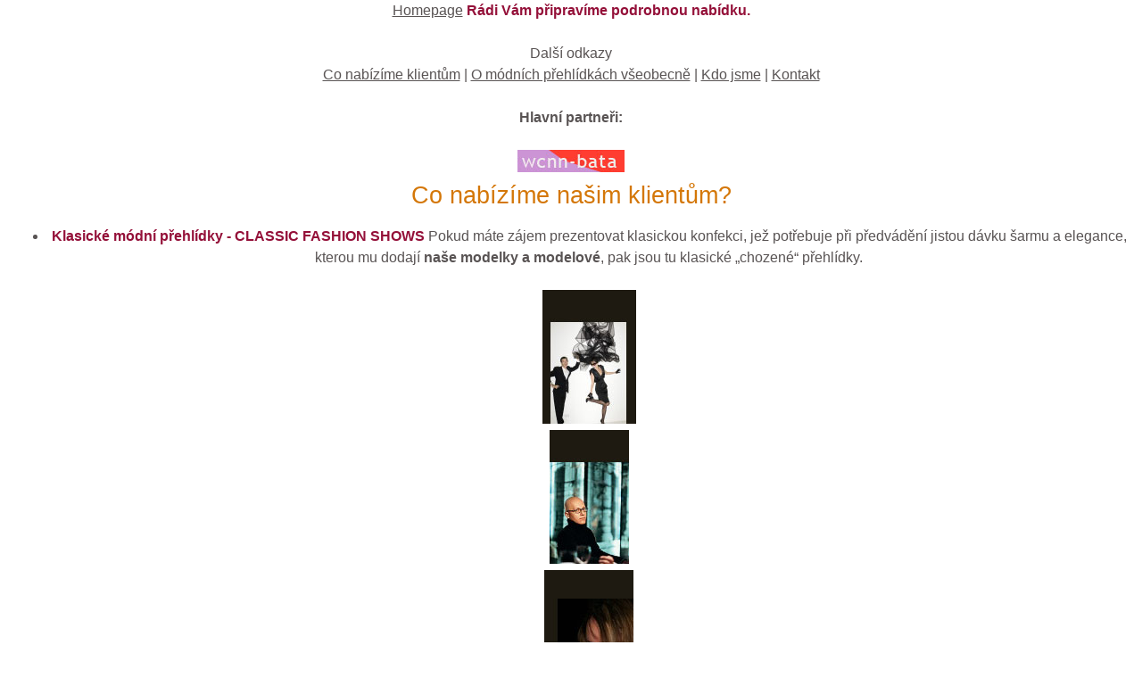

--- FILE ---
content_type: text/html; charset=UTF-8
request_url: http://vivamodels.cz/cz/nase-prace.htm
body_size: 4120
content:
<!DOCTYPE html PUBLIC "-//W3C//DTD XHTML 1.0 Strict//EN"
        "http://www.w3.org/TR/xhtml1/DTD/xhtml1-strict.dtd">
<html xmlns="http://www.w3.org/1999/xhtml" xml:lang="cs" lang="cs">
<head>

	<meta http-equiv="content-type" content="text/html; charset=windows-1250" />
	<title>Viva Models - Naše práce</title>
<LINK media=all href="https://www.vivamodels.cz/vivamodels1.css" type=text/css rel=stylesheet>
<LINK media=all href="https://www.vivamodels.cz/vivamodels.css" type=text/css rel=stylesheet>
	<script type="text/javascript" src="https://www.vivamodels.cz/apps.js"></script>
</head>
<body>


<!-- VARIABLE CONTENT -->
<div id=page>
<div class=menu>
<div class=logo onClick="javascript:window.location='http://www.vivamodels.cz'">
<div class=hidden><h2><a href="http://www.vivamodels.cz">Viva Models - modelingová agentura</a></h2></div></div><a href="http://www.vivamodels.cz" class="hp">Homepage</a>
<font color="#941039"><strong>Rádi Vám připravíme podrobnou nabídku.</strong></font><br /><br />
<div class=m-nadpis>Další odkazy</div>

<a href="#klient">Co nabízíme klientům</a> |
<a href="#vseobecne">O módních přehlídkách všeobecně</a> |
<a href="o-nas.htm">Kdo jsme</a> |
<a href="kontakt.php">Kontakt</a><br /><br />



<strong>Hlavní partneři:</strong><br /><br />
<div><img src="../logo_bata.jpg"/></div>
<!--<div><img src="../logo-hairgames.jpg"/></div><br />

<div><img src="../logo_zfp.jpg"/></div>
-->

<div class="clear-left"></div>
</div>



<div class=layout><div class=hck>
<a name="klient"></a>
<font color="#941039">
<h2 align=center>Co nabízíme našim klientům?</h2>
</font>
<font face="Arial, Helvetica, sans-serif">
 <ul>
   <li><font color="#941039"><strong>Klasické módní přehlídky - CLASSIC FASHION SHOWS</strong></font>

        Pokud máte zájem prezentovat klasickou konfekci, jež potřebuje při předvádění jistou dávku šarmu a elegance, 
		kterou mu dodají <strong>naše modelky a modelové</strong>, pak jsou tu klasické „chozené“ přehlídky.<br /><br /></li>
		<div class="shadowbox hand">
    <img src="../fotky/nase_prace/1.jpg" alt="img"  />
    </div>
    <div class="shadowbox hand">
    <img src="../fotky/nase_prace/2.jpg" alt="img"  />
    </div>

    <div class="shadowbox hand">
    <img src="../fotky/nase_prace/3.jpg" alt="img"  />
    </div>
    <div class="shadowbox hand">
    <img src="../fotky/nase_prace/4.jpg" alt="img"  />
    </div>
    <div class="clearboth1"></div>
   <li><font color="#941039"><strong>Speciální taneční přehlídky - SPECIAL DANCING FASHION SHOWS</strong></font>

        Jedná se o módní přehlídku okořeněnou speciální taneční choreografií, která dodá přehlídce příchuť nevšednosti. 
		Naše modelky a modelové jsou spontální, což můžete i vy poznat na vlastní kůži. 
		Právě tento typ přehlídek je v podstatě tím, proč naše modelingová agentura vznikla.<br /><br /></li>
		<div class="shadowbox hand">
    <img src="../fotky/nase_prace/5.jpg" alt="img"  />
    </div>
    <div class="shadowbox hand">
    <img src="../fotky/nase_prace/6.jpg" alt="img"  />
    </div>
    <div class="shadowbox hand">

    <img src="../fotky/nase_prace/7.jpg" alt="img"  />
    </div>
    <div class="shadowbox hand">
    <img src="../fotky/nase_prace/8.jpg" alt="img"  />
    </div>
    
    <div class="shadowbox hand">
    <img src="../fotky/nase_prace/130.jpg" alt="img"  />
    </div>
    <div class="shadowbox hand">

    <img src="../fotky/nase_prace/131.jpg" alt="img"  />
    </div>
    <div class="shadowbox hand">
    <img src="../fotky/nase_prace/9.jpg" alt="img"  />
    </div>
    
    <div class="clearboth1"><br /></div>
    <div class="shadowbox hand">
    <img src="../fotky/nase_prace/132.jpg" alt="img"  />
    </div>

    <div class="clearboth1"><br /></div>
   <li><font color="#941039"><strong>Módní přehlídky kolekcí módních návrhářů - FASHION SHOWS FASHION DESIGNER</strong></font>
        Pokud jste módní návrhář, rádi Vám připravíme módní přehlídku šitou na míru, která Vás nadchne. <br /><br /></li>
   <div class="shadowbox hand">
    <img src="../fotky/nase_prace/10.jpg" alt="img"  />
    </div>
    <div class="shadowbox hand">
    <img src="../fotky/nase_prace/11.jpg" alt="img"  />

    </div>
    <div class="shadowbox hand">
    <img src="../fotky/nase_prace/12.jpg" alt="img"  />
    </div>
    <div class="shadowbox hand">
    <img src="../fotky/nase_prace/13.jpg" alt="img"  />
    </div>
    <div class="clearboth1"><br /></div>
   <li><font color="#941039"><strong>Módní přehlídky pro obchodní domy a centra - FASHION MALS AND FASHION CENTRES SERVICE</strong></font>

       <br />Tyto přehlídky slouží jako prezentace oděvních firem, které mají svoje obchody či butiky v obchodním domě či centru.
		Po dohodě s přihlášenými oděvními firmami následuje výběr a převzetí kolekce přímo v prodejnách v obchodním centru. 
		Ty budou po ukončení módní přehlídky předány zpět jednotlivým prodejnám.<br /> Naše další práce spočívá v tom,
		že celou <strong>akci zajistíme produkčně</strong>. To obnáší výběr moderátora, přípravu scénáře akce,
		přípravu samotné módní přehlídky, zajištění technického zázemí, tzn. ozvučení, osvětlení, přípravu mola, 
		scény a šatny. Součástí produkce je zajištění fotografa a kameramana, kteří vytvoří foto resp. 
		video dokumentaci z celé akce.
 <br /><br /></li>
 <div class="shadowbox hand-v">
    <img src="../fotky/nase_prace/14.jpg" alt="img"  />
    </div>
    <div class="shadowbox hand-v">
    <img src="../fotky/nase_prace/15.jpg" alt="img"  />

    </div>
    <div class="shadowbox hand">
    <img src="../fotky/nase_prace/16.jpg" alt="img"  />
    </div>
    <div class="shadowbox hand">
    <img src="../fotky/nase_prace/17.jpg" alt="img"  />
    </div>
    <div class="shadowbox hand">
    <img src="../fotky/nase_prace/18.jpg" alt="img"  />

    </div>
    <div class="shadowbox hand">
    <img src="../fotky/nase_prace/19.jpg" alt="img"  />
    </div>
    <div class="clearboth1"><br /></div>
    <li><font color="#941039"><strong>Modelky a modelové pro vaši reklamu - MODEL MANAGEMENT</strong></font>
        Pokud jste fotograf, grafik či reklamní agentura, tak jsme tu právě pro Vás s našimi modelkami a modely. 
		Pokud hledáte tu správnou tvář pro Vaši reklamu, rádi Vám s výběrem pomůžeme.<br /><br /></li>
    <div class="shadowbox hand">

    <img src="../fotky/nase_prace/21.jpg" alt="img"  />
    </div>
    <div class="shadowbox hand">
    <img src="../fotky/nase_prace/20.jpg" alt="img"  />
    </div><div class="clearboth2"></div>
    <div class="shadowbox hand">
    <img src="../fotky/nase_prace/22.jpg" alt="img"  />
    </div>
    <div class="shadowbox hand">

    <img src="../fotky/nase_prace/23.jpg" alt="img"  />
    </div>
    <div class="shadowbox hand">
    <img src="../fotky/nase_prace/24.jpg" alt="img"  />
    </div>
    <div class="shadowbox hand">
    <img src="../fotky/nase_prace/25.jpg" alt="img"  />
    </div>
    <div class="shadowbox hand">

    <img src="../fotky/nase_prace/26.jpg" alt="img"  />
    </div>
    <div class="shadowbox hand">
    <img src="../fotky/nase_prace/27.jpg" alt="img"  />
    </div>
    <div class="shadowbox hand">
    <img src="../fotky/nase_prace/200.jpg" alt="img"  />
    </div><div class="clearboth2"></div>
    <div class="shadowbox hand">

    <img src="../fotky/nase_prace/201.jpg" alt="img"  />
    </div>
    <div class="clearboth1"><br /></div>
    <li><font color="#941039"><strong>Hostesky - HOSTESS</strong></font> 
	Kromě toho, že jsme modelingová agentura, jsme rovněž agentura zajišťující hostesky. Pokud prezentujete nějaké služby 
	či produkty na společenských akcích či veletrzích, obraťte se na nás a my Vám sestavíme ideální tým hostesek, 
	které vytvoří skvělou reprezentaci Vaší firmy.<br /> Hostesky, které zastupujeme jsou profesionální, ovládají minimálně
	jeden světový jazyk a dokonale znají společenskou etiketu. Pokud se jedná o zvlášť významnou událost, 
	je možné pro Vaši prezentaci sestavit tým modelek.
	<br /><br /></li>
<!--
  <li><font color="#941039"><strong>Reklamní servis – ADVERTISING</strong></font>
  Návrhy a realizace reklamních kampaní, tvorba kreativity
Návrhy a tisky katalogů, letáků (včetně roznosu), kalendářů aj.
Plnobarevný velkoformátový tisk na PVC banner, textil, folii, papír v libovolných rozměrech
Tamponový tisk reklamních předmětů, výroba propagačních CD
Prodej reklamního prostoru, realizace outdoorových kampaní
Pronájem osvětlených bigboardových ploch ve Zlíně, billboardy, fasády aj.
Grafické návrhy a DTP zpracování, výroba tištěné a řezané reklamy, polepy aut, design výrobků 
a obalů, návrh log a image firem.

  <br /><br /></li>
 -->
    <li><font color="#941039"><strong>Prezentační, firemní a jiné akce "na klíč"</strong></font></li>

    <li><font color="#941039"><strong>Společenské večírky, plesy </strong></font></li>
    <li><font color="#941039"><strong>Choreografie na zakázku </strong></font></li>
    <li><font color="#941039"><strong>Castingy</strong></font></li>
    <li><font color="#941039"><strong>Catering</strong></font> - zajištění rautů, recepcí a banketů</li>
    <li><font color="#941039"><strong>Soutěže</strong></font></li>

    <li><font color="#941039"><strong>Ze zákulisí</strong></font><br /><br /></li>
    <div class="shadowbox hand">
    <img src="../fotky/nase_prace/zakulisi/1.jpg" alt="img"  />
    </div>
    <div class="shadowbox hand-v">
    <img src="../fotky/nase_prace/zakulisi/2.jpg" alt="img"  />
    </div>
    <div class="shadowbox hand-v">

    <img src="../fotky/nase_prace/zakulisi/3.jpg" alt="img"  />
    </div>
    <div class="shadowbox hand-v">
    <img src="../fotky/nase_prace/zakulisi/4.jpg" alt="img"  />
    </div>
    <div class="shadowbox hand-v">
    <img src="../fotky/nase_prace/zakulisi/5.jpg" alt="img"  />
    </div>
    <div class="shadowbox hand">

    <img src="../fotky/nase_prace/zakulisi/6.jpg" alt="img"  />
    </div>
    <div class="shadowbox hand-v">
    <img src="../fotky/nase_prace/zakulisi/7.jpg" alt="img"  />
    </div>
    <div class="shadowbox hand-v">
    <img src="../fotky/nase_prace/zakulisi/8.jpg" alt="img"  />
    </div>
    <div class="shadowbox hand-v">

    <img src="../fotky/nase_prace/zakulisi/9.jpg" alt="img"  />
    </div>
    <div class="clearboth1"><br /></div>
  </ul>
</ul>
</font>

<a name="vseobecne"></a>
<br /><font color="#941039"><h2 align=center>O módních přehlídkách všeobecně</h2></font>
<font face="Arial, Helvetica, sans-serif">
<ul>Před každou módní přehlídkou potřebujeme znát Vaše představy, zadání a také rozpočet. 
    O zbytek se postaráme my.<br /><br />

  <li><font color="#941039"><strong>Módní přehlídky můžeme dělit na:</strong></font><br /><br /></li>

  <ul><li>módní přehlídky formou fullservice, tj. od zajištění a výběru prostor pro konání módní přehlídky,
      výběru a přípravy kolekce, choreografie, výběru hudby, přípravy scény a osvětlení, 
      dopravy teamu modelek a modelů na místo akce, zajištění zvukaře, moderátora, vizážistů,
      poplatky OSA a INTERGRAM, až po foto-video dokumentaci z dané módní přehlídky (dle domluvy)<br /></li>
  <li>módní přehlídky, kdy agentura zajišťuje pouze samotnou módní přehlídku<br /><br /></li>
  </ul>  
      <font color="#941039"><strong>Agentura má stálý tým mladých a  zkušených modelů a modelek</strong></font>, kteří jsou spontální, plní kreativity, zároveň je jejich
přístup velmi profesionální.
      </ul>

</font>


</div>
</div>
</div>
<!-- /VARIABLE CONTENT -->

<!-- FIXED CONTENT -->
<div class=hidden><br /><br /></div>
<div id=fixed-menu>
<table width=100% cellspacing=0 cellpadding=0>
  <tr align=center>
    <td width="10%"><a href="o-nas.htm" title="O modelingové agentuře Viva Models">O nás</a></td>

    <td width="10%"><a href="zeny.htm" title="Ženy modelingové agentury Viva Models">Ženy</a></td>
    <td width="10%"><a href="muzi.htm" title="Muži  modelingové agentury Viva Models">Muži</a></td>
    <td width="15%"><a href="nase-prace.htm" title="Co můžeme nabídnout klientům" class=selected>Naše práce</a></td>
    <td width="15%"><a href="fotogalerie.htm" title="Na čem jsme se podíleli">Reference</a></td>
    <td width="15%"><a href="nove-tvare.htm" title="Chcete se stát modelkou?">Nové tváře</a></td>
    <td width="15%"><a href="modelingova-agentura-vivamodels-aktuality.htm" title="Aktuality">Aktuality</a></td>

    <td width="10%"><a href="kontakt.php" title="Kontakt - modelingova agentura Viva Models">Kontakt</a></td>
</table>
</div>

</body></html>

--- FILE ---
content_type: text/css
request_url: https://www.vivamodels.cz/vivamodels1.css
body_size: 6943
content:
LABEL {
	MARGIN-LEFT: 5px
}
P {
	PADDING-RIGHT: 0px; PADDING-LEFT: 0px; PADDING-BOTTOM: 0px; MARGIN: 0px; PADDING-TOP: 0px
}
H1 {
	PADDING-RIGHT: 0px; PADDING-LEFT: 0px; PADDING-BOTTOM: 0px; MARGIN: 0px; PADDING-TOP: 0px
}
H2 {
	PADDING-RIGHT: 0px; PADDING-LEFT: 0px; PADDING-BOTTOM: 0px; MARGIN: 0px; PADDING-TOP: 0px
}
H3 {
	PADDING-RIGHT: 0px; PADDING-LEFT: 0px; PADDING-BOTTOM: 0px; MARGIN: 0px; PADDING-TOP: 0px
}
H4 {
	PADDING-RIGHT: 0px; PADDING-LEFT: 0px; PADDING-BOTTOM: 0px; MARGIN: 0px; PADDING-TOP: 0px
}
H5 {
	PADDING-RIGHT: 0px; PADDING-LEFT: 0px; PADDING-BOTTOM: 0px; MARGIN: 0px; PADDING-TOP: 0px
}
H6 {
	PADDING-RIGHT: 0px; PADDING-LEFT: 0px; PADDING-BOTTOM: 0px; MARGIN: 0px; PADDING-TOP: 0px
}
FORM {
	PADDING-RIGHT: 0px; PADDING-LEFT: 0px; PADDING-BOTTOM: 0px; MARGIN: 0px; PADDING-TOP: 0px
}
HTML {
	HEIGHT: 101%
}
BODY {
	FONT-SIZE: 62.5%
}
BODY {
	PADDING-RIGHT: 0px; PADDING-LEFT: 0px; BACKGROUND: #fff; PADDING-BOTTOM: 0px; MARGIN: 0px 13px 13px; COLOR: #595454; LINE-HEIGHT: 1.5em; PADDING-TOP: 0px; FONT-FAMILY: Arial, Helvetica, sans-serif; TEXT-ALIGN: center
}
TABLE {
	FONT-SIZE: 1em; COLOR: #595454; LINE-HEIGHT: 1.5em; FONT-FAMILY: Arial, Helvetica, sans-serif
}
TD {
	FONT-SIZE: 1em; COLOR: #595454; LINE-HEIGHT: 1.5em; FONT-FAMILY: Arial, Helvetica, sans-serif
}
H1 {
	PADDING-RIGHT: 0px; PADDING-LEFT: 0px; PADDING-BOTTOM: 5px; PADDING-TOP: 0px
}
H2 {
	PADDING-RIGHT: 0px; PADDING-LEFT: 0px; FONT-WEIGHT: normal; FONT-SIZE: 1.7em; PADDING-BOTTOM: 5px; COLOR: #d47708; LINE-HEIGHT: 1em; PADDING-TOP: 5px
}
H3 {
	PADDING-RIGHT: 0px; PADDING-LEFT: 0px; FONT-WEIGHT: bold; FONT-SIZE: 1.5em; PADDING-BOTTOM: 5px; COLOR: #577794; LINE-HEIGHT: 1em; PADDING-TOP: 5px
}
H4 {
	PADDING-RIGHT: 0px; PADDING-LEFT: 0px; FONT-SIZE: 1.2em; PADDING-BOTTOM: 5px; LINE-HEIGHT: 1em; PADDING-TOP: 5px
}
P {
	PADDING-RIGHT: 0px; PADDING-LEFT: 0px; PADDING-BOTTOM: 5px; MARGIN: 0px; PADDING-TOP: 5px
}
A {
	COLOR: #595454; TEXT-DECORATION: underline
}
A:hover {
	TEXT-DECORATION: none
}
IMG {
	BORDER-RIGHT: 0px; PADDING-RIGHT: 0px; BORDER-TOP: 0px; PADDING-LEFT: 0px; PADDING-BOTTOM: 0px; MARGIN: 0px; BORDER-LEFT: 0px; PADDING-TOP: 0px; BORDER-BOTTOM: 0px
}
#wrapper {
	FONT-SIZE: 1.1em; MARGIN: 0px auto; WIDTH: 968px; TEXT-ALIGN: left
}
#header {
	HEIGHT: 62px
}
#logo {
	Z-INDEX: 20; WIDTH: 186px; POSITION: absolute; TOP: 0px
}
#topnav {
	Z-INDEX: 10; FLOAT: right; OVERFLOW: visible; LINE-HEIGHT: 20px; POSITION: relative; TOP: 11px; HEIGHT: 20px; TEXT-ALIGN: right
}
#topnav .run {
	MARGIN: 3px 2px -1px 4px
}
#topnav SPAN {
	FONT-SIZE: 0.9em; MARGIN: 0px 6px 0px 15px; TEXT-TRANSFORM: uppercase; COLOR: #76767a; TEXT-DECORATION: none
}
#topnav A {
	FONT-SIZE: 0.9em; MARGIN: 0px 6px 0px 15px; TEXT-TRANSFORM: uppercase; COLOR: #76767a; TEXT-DECORATION: none
}
#topnav A:hover {
	COLOR: #ad5d16; TEXT-DECORATION: none
}
.inputmargin {
	MARGIN: 0px 0px 10px
}
.padding22 {
	PADDING-RIGHT: 4px; PADDING-LEFT: 4px; WIDTH: 314px
}
.input {
	FONT-FAMILY: Arial; FONT-SIZE: 12px; WIDTH: 263px; BORDER-RIGHT: #bfbcbc 1px solid; PADDING-RIGHT: 4px; BORDER-TOP: #bfbcbc 1px solid; PADDING-LEFT: 4px; BACKGROUND: #eeeeed; BORDER-LEFT: #bfbcbc 1px solid; BORDER-BOTTOM: #bfbcbc 1px solid
}
.input0 {
	FONT-FAMILY: Arial; FONT-SIZE: 12px; WIDTH: 146px; BORDER-RIGHT: #bfbcbc 1px solid; PADDING-RIGHT: 4px; BORDER-TOP: #bfbcbc 1px solid; PADDING-LEFT: 4px; BACKGROUND: #eeeeed; BORDER-LEFT: #bfbcbc 1px solid; BORDER-BOTTOM: #bfbcbc 1px solid
}
SELECT {
	FONT-FAMILY: Arial; FONT-SIZE: 11px; WIDTH: 263px; BORDER-RIGHT: #bfbcbc 1px solid; PADDING-RIGHT: 0px; BORDER-TOP: #bfbcbc 1px solid; PADDING-LEFT: 4px; BACKGROUND: #eeeeed; BORDER-LEFT: #bfbcbc 1px solid; BORDER-BOTTOM: #bfbcbc 1px solid
}
.street {
	FLOAT: left; WIDTH: 380px
}
.city {
	FLOAT: right; WIDTH: 380px
}
.number {
	FLOAT: right; WIDTH: 76px
}
.zip {
	FLOAT: left; WIDTH: 76px
}
.run IMG {
	MARGIN: -5px 0px
}
.center {
	TEXT-ALIGN: center
}
#topnav A.run {
	MARGIN: 0px
}
#searchBox {
	PADDING-RIGHT: 0px; PADDING-LEFT: 4px; FONT-SIZE: 1.1em; PADDING-BOTTOM: 0px; WIDTH: 148px; LINE-HEIGHT: 20px; PADDING-TOP: 2px; HEIGHT: 16px
}
.countrySelect {
	PADDING-RIGHT: 0px; PADDING-LEFT: 0px; FONT-SIZE: 1.1em; PADDING-BOTTOM: 1px; MARGIN: 0px 14px 0px 0px; WIDTH: 96px; LINE-HEIGHT: 20px; PADDING-TOP: 1px; HEIGHT: 18px
}
#topnav IMG {
	MARGIN-TOP: 2px; VERTICAL-ALIGN: top
}
#faqtable {
	PADDING-RIGHT: 0px; PADDING-LEFT: 0px; PADDING-BOTTOM: 4px; WIDTH: 640px; PADDING-TOP: 10px
}
#faqtable .input {
	MARGIN: 0px 0px 9px; WIDTH: 500px
}
#faqresults {
	BACKGROUND: #f2f1f1; MARGIN: 10px 0px 5px; WIDTH: 645px
}
#faqresults TR TD {
	OVERFLOW: visible; BORDER-BOTTOM: #fff 1px solid; HEIGHT: 46px
}
#faqresults TR.alt {
	BACKGROUND: #e8e6e6
}
#faqresults B {
	MARGIN: 8px 0px 0px 4px; COLOR: #fff; LINE-HEIGHT: 2.6em
}
#faqresults TD.num {
	BACKGROUND: #fff no-repeat; WIDTH: 20px; HEIGHT: 51px
}
#faqresults A {
	PADDING-RIGHT: 24px; PADDING-LEFT: 24px; FONT-WEIGHT: bold; FONT-SIZE: 1.1em; BACKGROUND: no-repeat 8px 12px; PADDING-BOTTOM: 7px; MARGIN: 0px; LINE-HEIGHT: 1.4em; PADDING-TOP: 9px; TEXT-DECORATION: none
}
#faqresults A.currentfaq {
	BACKGROUND: no-repeat 8px 12px; COLOR: #3b2222
}
#faqresults A:hover {
	BACKGROUND: no-repeat 8px 12px; COLOR: #3b2222
}
#faqresults DIV {
	PADDING-RIGHT: 24px; DISPLAY: none; PADDING-LEFT: 24px; PADDING-BOTTOM: 18px; MARGIN: 6px 0px 0px; COLOR: #010000; PADDING-TOP: 0px
}
#faqresults TD.answer {
	PADDING-TOP: 6px
}
#shares {
	MARGIN: 0px 0px 0px 707px; WIDTH: 240px; COLOR: #585252; FONT-FAMILY: Verdana, Arial, sans-serif; POSITION: absolute; TOP: 69px; HEIGHT: 22px
}
#shares .indicator {
	FLOAT: right; MARGIN: 3px 0px 0px 5px
}
#shares .shares {
	FLOAT: right; MARGIN: 2px 0px 0px
}
#shares .logo {
	FLOAT: right; MARGIN: 2px 7px 0px 0px
}
.width20 {
	WIDTH: 20px
}
.width55 {
	WIDTH: 55px
}
.width100 {
	WIDTH: 100px
}
.width110 {
	WIDTH: 110px
}
.width132 {
	WIDTH: 132px
}
.width499 {
	WIDTH: 499px
}
.width144 {
	WIDTH: 144px
}
.width155 {
	WIDTH: 155px
}
.width320 {
	WIDTH: 320px
}
.width502 {
	WIDTH: 502px
}
.width510 {
	WIDTH: 480px
}
.height26 {
	HEIGHT: 26px
}
.height30 {
	HEIGHT: 30px
}
.height38 {
	HEIGHT: 38px
}
.marg30 {
	MARGIN-RIGHT: 30px
}
.details {
	MARGIN: 10px 0px 20px
}
.bot {
	MARGIN: 10px 0px 0px
}
.details TD {
	PADDING-RIGHT: 0px; PADDING-LEFT: 0px; PADDING-BOTTOM: 5px; PADDING-TOP: 4px
}
.details INPUT {
	MARGIN: 0px
}
.submit {
	FLOAT: right
}
.movie-title {
	PADDING-RIGHT: 0px; PADDING-LEFT: 1px; FONT-WEIGHT: bold; PADDING-BOTTOM: 0px; MARGIN: 13px 0px 0px; VERTICAL-ALIGN: top; COLOR: #577794; LINE-HEIGHT: 1.4em; PADDING-TOP: 0px; HEIGHT: 40px
}
.movie-size {
	PADDING-RIGHT: 0px; PADDING-LEFT: 8px; FLOAT: left; PADDING-BOTTOM: 0px; WIDTH: 62px; PADDING-TOP: 5px
}
.movie-play {
	PADDING-RIGHT: 0px; PADDING-LEFT: 0px; FLOAT: right; PADDING-BOTTOM: 0px; WIDTH: 63px; PADDING-TOP: 5px
}
#left {
	FLOAT: left; WIDTH: 702px
}
#right {
	FLOAT: left; WIDTH: 265px; PADDING-LEFT: 1px
}
#rightContent {
	PADDING-RIGHT: 0px; PADDING-LEFT: 20px; PADDING-BOTTOM: 0px; PADDING-TOP: 0px
}
#twoColumnContent {
	FLOAT: right; MARGIN: 0px 1px 0px 0px; WIDTH: 678px
}
#threeColumnContent {
	FLOAT: right; OVERFLOW: visible; WIDTH: 486px
}
#twoColumnContent .paragraph {
	WIDTH: 650px
}
#threeColumnContent .paragraph {
	WIDTH: 470px
}
.home#twoColumnContent {
	PADDING-RIGHT: 0px; PADDING-LEFT: 4px; FLOAT: left; PADDING-BOTTOM: 0px; WIDTH: 690px; PADDING-TOP: 0px
}
.row {
	MARGIN: 10px 0px 18px; WIDTH: 100%
}
.col1 {
	MARGIN: 0px 20px 0px 0px; WIDTH: 327px
}
.col2 {
	DISPLAY: block; MARGIN: 0px; WIDTH: 327px
}
P.first {
	FONT-WEIGHT: bold; COLOR: #5c5858
}
.footnote {
	COLOR: #d47708
}
UL.links {
	PADDING-RIGHT: 0px; DISPLAY: block; PADDING-LEFT: 0px; PADDING-BOTTOM: 0px; MARGIN: 0px; PADDING-TOP: 5px; LIST-STYLE-TYPE: none
}
UL.links LI {
	PADDING-RIGHT: 0px; PADDING-LEFT: 17px; BACKGROUND: no-repeat left 2px; PADDING-BOTTOM: 6px; MARGIN: 0px; LINE-HEIGHT: 1.1em; PADDING-TOP: 0px; LIST-STYLE-TYPE: none
}
UL.links LI A:hover {
	COLOR: #060000
}
UL.pad {
	PADDING-RIGHT: 0px; PADDING-LEFT: 0px; PADDING-BOTTOM: 0px; PADDING-TOP: 13px
}
A.noline {
	PADDING-RIGHT: 5px; DISPLAY: block; PADDING-LEFT: 0px; FONT-SIZE: 1em; FLOAT: left; PADDING-BOTTOM: 0px; PADDING-TOP: 0px; TEXT-DECORATION: none
}
A.noline SPAN {
	DISPLAY: block; FONT-SIZE: 1em; MARGIN: -2px 7px 2px 0px; TEXT-DECORATION: none
}
#latestEditions LI {
	MARGIN-BOTTOM: 7px
}
.comp11 {
	PADDING-RIGHT: 0px; PADDING-LEFT: 0px; PADDING-BOTTOM: 0px; PADDING-TOP: 5px
}
.press H4 {
	MARGIN-TOP: 9px
}
.press P {
	PADDING-RIGHT: 0px; PADDING-LEFT: 0px; FONT-SIZE: 1.1em; PADDING-BOTTOM: 4px; PADDING-TOP: 2px
}
.press UL.links {
	PADDING-RIGHT: 0px; PADDING-LEFT: 0px; PADDING-BOTTOM: 0px; MARGIN: 0px; PADDING-TOP: 0px
}
.para-img {
	FLOAT: left; MARGIN: 8px 0px 0px
}
.found {
	FONT-SIZE: 1.1em
}
.width20 {
	WIDTH: 20px
}
#dateSelector {
	MARGIN: 0px 0px 5px
}
#archiveTable {
	MARGIN: 15px 0px 1px -6px; WIDTH: 483px; POSITION: relative
}
#archiveTable TABLE {
	BACKGROUND: #ebe8e1; WIDTH: 483px
}
#archiveTable .pagination .ctl {
	BACKGROUND: #e2dccc no-repeat left top; BORDER-BOTTOM: #fff 1px solid; HEIGHT: 29px
}
#archiveTable .pagination .ctr {
	BACKGROUND: #e2dccc no-repeat right top; BORDER-BOTTOM: #fff 1px solid; HEIGHT: 29px
}
#archiveTable .pagination .cbl {
	BACKGROUND: #e2dccc no-repeat left bottom; BORDER-BOTTOM: #fff 1px solid; HEIGHT: 29px
}
#archiveTable .pagination .cbr {
	BACKGROUND: #e2dccc no-repeat right bottom; BORDER-BOTTOM: #fff 1px solid; HEIGHT: 29px
}
#archiveTable .pages {
	PADDING-LEFT: 43px; BACKGROUND: #e2dccc
}
#archiveTable .pages A {
	DISPLAY: block; FONT-WEIGHT: bold; FONT-SIZE: 1em; BACKGROUND: repeat-x left top; FLOAT: left; MARGIN: 0px 4px 0px 0px; OVERFLOW: hidden; COLOR: #fff; TEXT-DECORATION: none
}
#archiveTable .pages A SPAN {
	PADDING-RIGHT: 0px; DISPLAY: block; PADDING-LEFT: 6px; BACKGROUND: no-repeat left top; PADDING-BOTTOM: 0px; PADDING-TOP: 0px
}
#archiveTable .pages A B {
	PADDING-RIGHT: 5px; DISPLAY: block; PADDING-LEFT: 0px; BACKGROUND: no-repeat right top; PADDING-BOTTOM: 0px; PADDING-TOP: 0px
}
#archiveTable .pages A:hover {
	BACKGROUND: repeat-x left top
}
#archiveTable .pages A:hover SPAN {
	BACKGROUND: no-repeat left top
}
#archiveTable .pages A:hover B {
	BACKGROUND: no-repeat right top
}
#archiveTable .pages A.current {
	BACKGROUND: repeat-x left top
}
#archiveTable .pages A.current SPAN {
	BACKGROUND: no-repeat left top
}
#archiveTable .pages A.current B {
	BACKGROUND: no-repeat right top
}
#archiveTable TR.alt {
	BACKGROUND: #f6f6f6
}
#archiveTable TD {
	COLOR: #454444; BORDER-BOTTOM: #fff 1px solid
}
#archiveTable TR.reg A {
	PADDING-RIGHT: 0px; PADDING-LEFT: 10px; BACKGROUND: no-repeat left 3px; PADDING-BOTTOM: 0px; COLOR: #454444; PADDING-TOP: 0px
}
#archiveTable TR.alt A {
	PADDING-RIGHT: 0px; PADDING-LEFT: 10px; BACKGROUND: no-repeat left 3px; PADDING-BOTTOM: 0px; COLOR: #454444; PADDING-TOP: 0px
}
#resultsTable {
	MARGIN: 10px 0px 0px -1px; WIDTH: 483px; POSITION: relative
}
#resultsTable TABLE {
	BACKGROUND: #eaf1f3; WIDTH: 100%
}
#resultsTable .pagination .ctl {
	BACKGROUND: #c1d0d8 no-repeat left top; WIDTH: 55px; BORDER-BOTTOM: #fff 1px solid; HEIGHT: 29px
}
#resultsTable .pagination .ctr {
	BACKGROUND: #c1d0d8 no-repeat right top; WIDTH: 55px; BORDER-BOTTOM: #fff 1px solid; HEIGHT: 29px
}
#resultsTable .pagination .cbl {
	BACKGROUND: #c1d0d8 no-repeat left bottom; BORDER-BOTTOM: #fff 1px solid; HEIGHT: 29px
}
#resultsTable .pagination .cbr {
	BACKGROUND: #c1d0d8 no-repeat right bottom; BORDER-BOTTOM: #fff 1px solid; HEIGHT: 29px
}
#resultsTable .pages {
	PADDING-LEFT: 43px; BACKGROUND: #c1d0d8
}
#resultsTable .pages A {
	DISPLAY: block; FONT-WEIGHT: bold; FONT-SIZE: 1em; BACKGROUND: repeat-x left top; FLOAT: left; MARGIN: 0px 4px 0px 0px; OVERFLOW: hidden; COLOR: #fff; TEXT-DECORATION: none
}
#resultsTable .pages A SPAN {
	PADDING-RIGHT: 0px; DISPLAY: block; PADDING-LEFT: 6px; BACKGROUND: no-repeat left top; PADDING-BOTTOM: 0px; PADDING-TOP: 0px
}
#resultsTable .pages A B {
	PADDING-RIGHT: 5px; DISPLAY: block; PADDING-LEFT: 0px; BACKGROUND: no-repeat right top; PADDING-BOTTOM: 0px; PADDING-TOP: 0px
}
#resultsTable .pages A:hover {
	BACKGROUND: repeat-x left top
}
#resultsTable .pages A:hover SPAN {
	BACKGROUND: no-repeat left top
}
#resultsTable .pages A:hover B {
	BACKGROUND: no-repeat right top
}
#resultsTable .pages A.current {
	BACKGROUND: repeat-x left top
}
#resultsTable .pages A.current SPAN {
	BACKGROUND: no-repeat left top
}
#resultsTable .pages A.current B {
	BACKGROUND: no-repeat right top
}
#resultsTable TR.alt {
	BACKGROUND: #f4f2f2
}
#resultsTable TD {
	COLOR: #595454; BORDER-BOTTOM: #fff 1px solid
}
#resultsTable TD P {
	PADDING-RIGHT: 0px; PADDING-LEFT: 17px; PADDING-BOTTOM: 0px; PADDING-TOP: 2px
}
#resultsTable TD EM {
	COLOR: #577794
}
#resultsTable TR.reg TD {
	PADDING-RIGHT: 0px; PADDING-LEFT: 12px; PADDING-BOTTOM: 12px; PADDING-TOP: 8px
}
#resultsTable TR.alt TD {
	PADDING-RIGHT: 0px; PADDING-LEFT: 12px; PADDING-BOTTOM: 12px; PADDING-TOP: 8px
}
#resultsTable TR.reg A {
	PADDING-RIGHT: 0px; PADDING-LEFT: 17px; FONT-WEIGHT: bold; BACKGROUND: no-repeat left 50%; PADDING-BOTTOM: 0px; COLOR: #454444; PADDING-TOP: 0px
}
#resultsTable TR.alt A {
	PADDING-RIGHT: 0px; PADDING-LEFT: 17px; FONT-WEIGHT: bold; BACKGROUND: no-repeat left 50%; PADDING-BOTTOM: 0px; COLOR: #454444; PADDING-TOP: 0px
}
#jobsTable {
	MARGIN: 10px 0px 4px -6px; WIDTH: 491px; POSITION: relative
}
#jobsTable TABLE {
	BACKGROUND: #c1d0d8; WIDTH: 100%
}
#jobsTable .ctl {
	BACKGROUND: #c1d0d8 no-repeat left top; BORDER-BOTTOM: #fff 1px solid; HEIGHT: 23px
}
#jobsTable .ctr {
	BACKGROUND: #c1d0d8 no-repeat right top; BORDER-BOTTOM: #fff 1px solid; HEIGHT: 23px
}
#jobsTable .cbl {
	BACKGROUND: #c1d0d8 no-repeat left bottom; BORDER-BOTTOM: #fff 1px solid; HEIGHT: 24px
}
#jobsTable .cbr {
	BACKGROUND: #c1d0d8 no-repeat right bottom; BORDER-BOTTOM: #fff 1px solid; HEIGHT: 24px
}
#jobsTable TR.reg {
	BACKGROUND: #eeeeed
}
#jobsTable TR.alt {
	BACKGROUND: #d9e2e7
}
#jobsTable TD {
	BORDER-BOTTOM: #fff 1px solid
}
#jobsTable TR.reg TD {
	PADDING-RIGHT: 0px; PADDING-LEFT: 0px; FONT-SIZE: 1.1em; PADDING-BOTTOM: 8px; COLOR: #454444; PADDING-TOP: 8px
}
#jobsTable TR.alt TD {
	PADDING-RIGHT: 0px; PADDING-LEFT: 0px; FONT-SIZE: 1.1em; PADDING-BOTTOM: 8px; COLOR: #454444; PADDING-TOP: 8px
}
#jobsTable TR.noline TD {
	PADDING-BOTTOM: 5px; BORDER-BOTTOM: medium none
}
#jobsTable TR.noline TD {
	PADDING-BOTTOM: 5px; BORDER-BOTTOM: medium none
}
#jobsTable TR.button TD {
	PADDING-RIGHT: 13px; PADDING-LEFT: 0px; PADDING-BOTTOM: 0px; PADDING-TOP: 0px; TEXT-ALIGN: right
}
#jobsTable TR.button TD {
	PADDING-RIGHT: 13px; PADDING-LEFT: 0px; PADDING-BOTTOM: 0px; PADDING-TOP: 0px; TEXT-ALIGN: right
}
#jobsTable .description {
	WIDTH: 194px; TEXT-INDENT: 16px; WHITE-SPACE: nowrap
}
#jobsTable TD EM {
	COLOR: #8f8e8e; FONT-STYLE: normal
}
#jobsTable TD I {
	COLOR: #1e4b7e; FONT-STYLE: normal
}
#jobsTable .date {
	PADDING-LEFT: 4px; WIDTH: 161px; WHITE-SPACE: nowrap; TEXT-ALIGN: center
}
#jobsTable TR.heading TD {
	FONT-SIZE: 0.9em; TEXT-TRANSFORM: uppercase; COLOR: #1e4b7e; PADDING-TOP: 1px
}
#jobsTable .desc {
	FONT-WEIGHT: bold; FONT-SIZE: 1.1em; TEXT-INDENT: 16px
}
#jobsTable .start {
	FONT-SIZE: 1.1em; TEXT-ALIGN: center
}
#eventsTable {
	MARGIN: 10px 0px 4px -6px; WIDTH: 491px; POSITION: relative
}
#eventsTable TABLE {
	BACKGROUND: #bcbead; WIDTH: 100%
}
#eventsTable .ctl {
	BACKGROUND: #bcbead no-repeat left top; BORDER-BOTTOM: #fff 1px solid; HEIGHT: 23px
}
#eventsTable .ctr {
	BACKGROUND: #bcbead no-repeat right top; BORDER-BOTTOM: #fff 1px solid; HEIGHT: 23px
}
#eventsTable .cbl {
	BACKGROUND: #bcbead no-repeat left bottom; BORDER-BOTTOM: #fff 1px solid; HEIGHT: 24px
}
#eventsTable .cbr {
	BACKGROUND: #bcbead no-repeat right bottom; BORDER-BOTTOM: #fff 1px solid; HEIGHT: 24px
}
#eventsTable TR.reg {
	BACKGROUND: #eeeeed
}
#eventsTable TR.alt {
	BACKGROUND: #e6e8db
}
#eventsTable TD {
	LINE-HEIGHT: 1.2em; BORDER-BOTTOM: #fff 1px solid
}
#eventsTable TR.reg TD {
	PADDING-RIGHT: 0px; PADDING-LEFT: 0px; FONT-SIZE: 1.1em; PADDING-BOTTOM: 16px; VERTICAL-ALIGN: top; COLOR: #454444; PADDING-TOP: 13px
}
#eventsTable TR.alt TD {
	PADDING-RIGHT: 0px; PADDING-LEFT: 0px; FONT-SIZE: 1.1em; PADDING-BOTTOM: 16px; VERTICAL-ALIGN: top; COLOR: #454444; PADDING-TOP: 13px
}
#eventsTable .logohead {
	WIDTH: 97px; TEXT-INDENT: 16px; WHITE-SPACE: nowrap
}
#eventsTable .eventhead {
	WIDTH: 152px
}
#eventsTable .eventhead1 {
	WIDTH: 203px
}
#eventsTable .lochead {
	WIDTH: 103px
}
#eventsTable .datehead {
	WIDTH: 74px
}
#eventsTable TR.reg TD.logo {
	PADDING-RIGHT: 0px; PADDING-LEFT: 0px; PADDING-BOTTOM: 0px; MARGIN: 0px; PADDING-TOP: 0px
}
#eventsTable TR.alt TD.logo {
	PADDING-RIGHT: 0px; PADDING-LEFT: 0px; PADDING-BOTTOM: 0px; MARGIN: 0px; PADDING-TOP: 0px
}
#eventsTable TR.reg TD.logo IMG {
	MARGIN: 6px 0px 6px 8px
}
#eventsTable TR.alt TD.logo IMG {
	MARGIN: 6px 0px 6px 8px
}
#eventsTable TR.reg TD.button {
	PADDING-RIGHT: 0px; PADDING-LEFT: 0px; PADDING-BOTTOM: 0px; WIDTH: 71px; PADDING-TOP: 11px
}
#eventsTable TR.alt TD.button {
	PADDING-RIGHT: 0px; PADDING-LEFT: 0px; PADDING-BOTTOM: 0px; WIDTH: 71px; PADDING-TOP: 11px
}
#eventsTable TD EM {
	PADDING-RIGHT: 14px; COLOR: #7a5b42; FONT-STYLE: normal; WHITE-SPACE: nowrap
}
#eventsTable TR.heading TD {
	FONT-SIZE: 0.9em; TEXT-TRANSFORM: uppercase; COLOR: #4b521c; PADDING-TOP: 1px
}
.ctl A {
	DISPLAY: block; MARGIN: 3px 0px 0px 10px; WIDTH: 34px; HEIGHT: 19px; TEXT-ALIGN: left
}
.cbl A {
	DISPLAY: block; MARGIN: 3px 0px 0px 10px; WIDTH: 34px; HEIGHT: 19px; TEXT-ALIGN: left
}
.ctr A {
	DISPLAY: block; MARGIN: 3px 10px 0px 0px; WIDTH: 34px; HEIGHT: 19px; TEXT-ALIGN: right
}
.cbr A {
	DISPLAY: block; MARGIN: 3px 10px 0px 0px; WIDTH: 34px; HEIGHT: 19px; TEXT-ALIGN: right
}
#sitemap {
	MARGIN: 10px 0px 4px -6px; WIDTH: 655px; POSITION: relative
}
#sitemap TABLE {
	BACKGROUND: #c5ccd8; WIDTH: 100%
}
#sitemap .ctl {
	BACKGROUND: #c5ccd8 no-repeat left top; WIDTH: 17px; HEIGHT: 34px
}
#sitemap .ctr {
	BACKGROUND: #c5ccd8 no-repeat right top; WIDTH: 17px; HEIGHT: 34px
}
#sitemap .cbl {
	BACKGROUND: #dcdee1 no-repeat left bottom; HEIGHT: 34px
}
#sitemap .cbr {
	BACKGROUND: #dcdee1 no-repeat right bottom; HEIGHT: 34px
}
#sitemap TD {
	BACKGROUND: #f1f1f1; LINE-HEIGHT: 1.2em; BORDER-BOTTOM: #fff 1px solid
}
#sitemap .inner TD {
	BORDER-RIGHT: #fff 1px solid; PADDING-BOTTOM: 19px; VERTICAL-ALIGN: top; WIDTH: 327px
}
#sitemap .border {
	BORDER-RIGHT: #fff 1px solid
}
#sitemap H3 {
	PADDING-RIGHT: 0px; PADDING-LEFT: 33px; FONT-WEIGHT: bold; FONT-SIZE: 1.3em; BACKGROUND: no-repeat 17px 18px; PADDING-BOTTOM: 8px; COLOR: #42423f; PADDING-TOP: 15px
}
#sitemap UL.linklist {
	MARGIN: 5px 0px 20px 20px
}
#sitemap UL.linklist LI {
	FONT-WEIGHT: bold; FONT-SIZE: 1.1em; MARGIN: 0px 0px 7px; LIST-STYLE-TYPE: none
}
#sitemap UL.linklist LI A {
	PADDING-RIGHT: 0px; PADDING-LEFT: 18px; FONT-WEIGHT: bold; BACKGROUND: no-repeat left 3px; PADDING-BOTTOM: 6px; COLOR: #577794; PADDING-TOP: 0px; TEXT-DECORATION: none
}
#sitemap UL.linklist LI A:hover {
	BACKGROUND: no-repeat left 3px; COLOR: #000305; TEXT-DECORATION: none
}
#sitemap DIV.child {
	PADDING-RIGHT: 0px; DISPLAY: none; PADDING-LEFT: 42px; PADDING-BOTTOM: 5px; MARGIN: 0px; COLOR: #010000; PADDING-TOP: 2px
}
#sitemap DIV.child P {
	PADDING-RIGHT: 0px; PADDING-LEFT: 0px; PADDING-BOTTOM: 0px; PADDING-TOP: 5px
}
#sitemap DIV.child P A {
	FONT-WEIGHT: normal; BACKGROUND: no-repeat 5px 5px; MARGIN: 0px; COLOR: #010000
}
#sitemap DIV.child P A:hover {
	FONT-WEIGHT: normal; BACKGROUND: no-repeat 5px 5px; COLOR: #010000
}
#sitemap .nav {
	PADDING-RIGHT: 0px; PADDING-LEFT: 0px; PADDING-BOTTOM: 0px; TEXT-TRANSFORM: uppercase; WIDTH: 100%; PADDING-TOP: 10px; HEIGHT: 24px
}
#sitemap .nav SPAN {
	PADDING-RIGHT: 15px; DISPLAY: inline; PADDING-LEFT: 0px; FONT-SIZE: 0.9em; PADDING-BOTTOM: 0px; MARGIN: 0px 0px 0px 17px; COLOR: #040400; PADDING-TOP: 0px
}
#sitemap .nav SPAN.first {
	MARGIN: 0px
}
#sitemap TD.sitemapheader {
	BACKGROUND: #c5ccd8
}
#sitemap .nav A {
	PADDING-RIGHT: 0px; DISPLAY: inline; PADDING-LEFT: 16px; BACKGROUND: no-repeat 1px 50%; PADDING-BOTTOM: 0px; MARGIN: 0px; COLOR: #040400; PADDING-TOP: 0px; TEXT-DECORATION: none
}
#sitemap .nav SPAN.current {
	PADDING-RIGHT: 15px; PADDING-LEFT: 16px; BACKGROUND: no-repeat 1px 50%; PADDING-BOTTOM: 0px; PADDING-TOP: 0px
}
#sitemap .nav A:hover {
	TEXT-DECORATION: none
}
#twoColumnContent .para-text {
	FLOAT: left; MARGIN: 3px 0px 0px 16px; WIDTH: 474px
}
#threeColumnContent .para-text {
	FLOAT: left; MARGIN: 3px 0px 0px 16px; WIDTH: 300px
}
#threeColumnContent .para-text-wide {
	FLOAT: left; MARGIN: 3px 0px 0px 14px; WIDTH: 370px
}
.para-img-small {
	FLOAT: left; MARGIN: 8px 0px 0px
}
.left {
	FLOAT: left
}
.right {
	FLOAT: right
}
.date {
	PADDING-RIGHT: 0px; PADDING-LEFT: 0px; FONT-SIZE: 1.1em; PADDING-BOTTOM: 0px; MARGIN: 0px; PADDING-TOP: 3px
}
A.pdf {
	PADDING-RIGHT: 0px; DISPLAY: block; PADDING-LEFT: 24px; BACKGROUND: no-repeat left 50%; PADDING-BOTTOM: 3px; PADDING-TOP: 3px
}
A.doc {
	PADDING-RIGHT: 0px; DISPLAY: block; PADDING-LEFT: 24px; BACKGROUND: no-repeat left 50%; PADDING-BOTTOM: 3px; PADDING-TOP: 3px
}
A.xls {
	PADDING-RIGHT: 0px; DISPLAY: block; PADDING-LEFT: 24px; BACKGROUND: no-repeat left 50%; PADDING-BOTTOM: 3px; PADDING-TOP: 3px
}
#popbuttons {
	PADDING-RIGHT: 0px; PADDING-LEFT: 0px; PADDING-BOTTOM: 0px; WIDTH: 100%; PADDING-TOP: 10px; TEXT-ALIGN: right
}
#popbuttons IMG {
	MARGIN: 0px 0px 0px 8px
}
.dots {
	BORDER-RIGHT: #fff 33px solid; BACKGROUND: repeat-x left 10px; HEIGHT: 20px
}
.popdots {
	BACKGROUND: repeat-x left 10px; HEIGHT: 20px
}
#threeColumnContent .dots {
	BORDER-RIGHT: #fff 13px solid; BACKGROUND: repeat-x left 10px; HEIGHT: 20px
}
.top {
	BACKGROUND: repeat-x left 8px; HEIGHT: 20px; TEXT-ALIGN: right
}
.nodots {
	BACKGROUND-IMAGE: none
}
.top IMG {
	Z-INDEX: 10; BORDER-LEFT: #fff 6px solid; MARGIN-RIGHT: -14px; POSITION: relative
}
.pad10 {
	PADDING-RIGHT: 0px; PADDING-LEFT: 0px; PADDING-BOTTOM: 10px; PADDING-TOP: 10px
}
.checkbox {
	MARGIN: 0px 2px 0px 0px; WIDTH: 12px; HEIGHT: 12px
}
.sendbutton {
	BACKGROUND: #fff no-repeat right top; MARGIN: -25px 0px 0px; WIDTH: 470px; HEIGHT: 20px
}
.sendbutton A {
	DISPLAY: block; BACKGROUND: no-repeat right top; FLOAT: right; WIDTH: 38px; HEIGHT: 20px; TEXT-DECORATION: none
}
.sendbutton A:hover {
	BACKGROUND-IMAGE: none; TEXT-DECORATION: none
}
.photo-wrapper {
	MARGIN: 16px 19px 0px 0px; BORDER-BOTTOM: #d7dce0 1px solid
}
.photo-wrapper H3 {
	FONT-WEIGHT: bold; FONT-SIZE: 1.3em
}
.photo-wrapper .buttons {
	PADDING-RIGHT: 0px; PADDING-LEFT: 0px; FLOAT: right; PADDING-BOTTOM: 0px; WIDTH: 351px; PADDING-TOP: 6px; TEXT-ALIGN: right
}
.photo {
	BACKGROUND: #fff no-repeat left top; FLOAT: left; WIDTH: 116px; HEIGHT: 123px
}
.photo .inner {
	MARGIN: 11px; OVERFLOW: hidden; WIDTH: 80px; TEXT-ALIGN: center
}
.photo .inner IMG {
	
}
.dl-button {
	BACKGROUND: #fff no-repeat right top; MARGIN: 0px 0px 2px; WIDTH: 351px; HEIGHT: 21px; TEXT-ALIGN: left
}
.dl-button SPAN {
	PADDING-RIGHT: 0px; PADDING-LEFT: 28px; FLOAT: left; PADDING-BOTTOM: 0px; LINE-HEIGHT: 2em; PADDING-TOP: 0px
}
A.download {
	DISPLAY: block; BACKGROUND: no-repeat; FLOAT: right; WIDTH: 66px; HEIGHT: 21px; TEXT-DECORATION: none
}
A.download:hover {
	BACKGROUND-IMAGE: none; TEXT-DECORATION: none
}
.filesBox {
	BACKGROUND: #ebedef no-repeat 50% bottom; MARGIN: 20px 0px 0px; WIDTH: 231px
}
.filesBox .inner {
	PADDING-RIGHT: 17px; PADDING-LEFT: 22px; BACKGROUND: no-repeat 50% top; PADDING-BOTTOM: 13px; PADDING-TOP: 13px
}
.filesBox .inner IMG {
	PADDING-RIGHT: 0px; PADDING-LEFT: 0px; PADDING-BOTTOM: 0px; PADDING-TOP: 8px
}
.photoBox {
	BACKGROUND: #efefef no-repeat 50% bottom; MARGIN: 2px 0px 0px; WIDTH: 231px
}
.photoBox .inner {
	PADDING-RIGHT: 17px; PADDING-LEFT: 22px; BACKGROUND: no-repeat 50% top; PADDING-BOTTOM: 13px; PADDING-TOP: 13px
}
.photoBox H3 {
	COLOR: #77766f
}
.photoBox IMG {
	FLOAT: left; MARGIN: 9px 0px 0px
}
.photoBox B {
	LINE-HEIGHT: 2.2em
}
.photoBox .inner P {
	FLOAT: right; WIDTH: 137px
}
.spacer10 {
	OVERFLOW: hidden; LINE-HEIGHT: 1px; HEIGHT: 10px
}
.publish-date {
	PADDING-RIGHT: 0px; PADDING-LEFT: 0px; PADDING-BOTTOM: 3px; MARGIN: 0px; PADDING-TOP: 8px
}
.changed-date {
	PADDING-RIGHT: 0px; PADDING-LEFT: 0px; PADDING-BOTTOM: 0px; MARGIN: 0px; PADDING-TOP: 0px
}
.publish-date SPAN {
	COLOR: #577794
}
.changed-date SPAN {
	COLOR: #577794
}
.devider {
	PADDING-RIGHT: 3px; PADDING-LEFT: 3px; PADDING-BOTTOM: 0px; PADDING-TOP: 0px
}
.clearer {
	CLEAR: both; FONT-SIZE: 1px; OVERFLOW: hidden; LINE-HEIGHT: 1px; HEIGHT: 1px
}
#preloader {
	DISPLAY: none
}
#footer {
	CLEAR: both; PADDING-RIGHT: 15px; PADDING-LEFT: 0px; FONT-SIZE: 0.85em; PADDING-BOTTOM: 0px; PADDING-TOP: 36px; TEXT-ALIGN: right
}
.empty#footer {
	CLEAR: both; PADDING-RIGHT: 0px; PADDING-LEFT: 0px; FONT-SIZE: 1px; PADDING-BOTTOM: 0px; PADDING-TOP: 0px
}
#footer SPAN {
	DISPLAY: inline; BACKGROUND: no-repeat right 50%; TEXT-TRANSFORM: uppercase
}
#footer A {
	PADDING-RIGHT: 13px; DISPLAY: inline; PADDING-LEFT: 28px; PADDING-BOTTOM: 0px; COLOR: #000; PADDING-TOP: 0px; TEXT-DECORATION: none
}
#footer A:hover {
	BACKGROUND: none transparent scroll repeat 0% 0%; COLOR: #985111
}
.banner {
	PADDING-RIGHT: 0px; PADDING-LEFT: 0px; PADDING-BOTTOM: 13px; PADDING-TOP: 48px
}
#entree {
	MARGIN: 0px 0px 17px; WIDTH: 702px; HEIGHT: 248px
}
#entree1 {
	MARGIN: 0px 0px 17px; WIDTH: 681px; HEIGHT: 100px; PADDING-TOP: 13px; PADDING-BOTTOM: 8px; PADDING-LEFT: 2px
}
#newsBox {
	MARGIN: 0px 0px 13px; WIDTH: 265px; HEIGHT: 248px
}
#newsBox H2 {
	PADDING-RIGHT: 0px; PADDING-LEFT: 0px; FONT-WEIGHT: bold; FONT-SIZE: 1.5em; PADDING-BOTTOM: 5px; COLOR: #fff; LINE-HEIGHT: 1em; PADDING-TOP: 5px
}
#newsBox .inner {
	PADDING-RIGHT: 12px; PADDING-LEFT: 20px; PADDING-BOTTOM: 0px; COLOR: #fff; PADDING-TOP: 20px
}
#newsBox P {
	PADDING-RIGHT: 0px; PADDING-LEFT: 0px; PADDING-BOTTOM: 0px; PADDING-TOP: 0px
}
#newsBox P.date {
	PADDING-RIGHT: 0px; PADDING-LEFT: 0px; PADDING-BOTTOM: 2px; PADDING-TOP: 6px
}
#newsBox P.more-news {
	PADDING-RIGHT: 0px; PADDING-LEFT: 0px; PADDING-BOTTOM: 0px; PADDING-TOP: 5px; TEXT-ALIGN: right
}
#newsBox UL {
	PADDING-RIGHT: 0px; DISPLAY: block; PADDING-LEFT: 0px; PADDING-BOTTOM: 0px; MARGIN: 0px; PADDING-TOP: 7px; LIST-STYLE-TYPE: none
}
#newsBox LI {
	PADDING-RIGHT: 0px; DISPLAY: block; PADDING-LEFT: 19px; BACKGROUND: no-repeat left 2px; PADDING-BOTTOM: 10px; MARGIN: 0px; LINE-HEIGHT: 1.1em; PADDING-TOP: 0px; LIST-STYLE-TYPE: none
}
#newsBox A {
	DISPLAY: block; COLOR: #fff; TEXT-DECORATION: none
}
#newsBox A:hover {
	TEXT-DECORATION: underline
}
.full {
	WIDTH: 100%
}
#addressBox {
	BACKGROUND: #e7e7e7 repeat-y 50% top; MARGIN: 6px 0px; WIDTH: 649px
}
#addressBox .inner {
	BACKGROUND: no-repeat 50% top
}
#addressBox .bottom {
	BACKGROUND: no-repeat 50% bottom
}
#addressBox .left {
	WIDTH: 280px
}
#addressBox IMG.map {
	MARGIN: 15px
}
#addressBox .right {
	PADDING-RIGHT: 0px; PADDING-LEFT: 0px; PADDING-BOTTOM: 10px; WIDTH: 362px; PADDING-TOP: 10px
}
TABLE.address {
	text-alignment: top
}
#magnify {
	Z-INDEX: 110; MARGIN: -44px 0px 0px 234px; OVERFLOW: hidden; WIDTH: 30px; LINE-HEIGHT: 1px; POSITION: absolute; HEIGHT: 30px
}
#magnify A {
	TEXT-DECORATION: none
}
#linkBox {
	BACKGROUND: #eaebeb repeat-y 50% top; MARGIN: 5px 0px 4px -6px; WIDTH: 484px; POSITION: relative
}
#linkBox .inner {
	BACKGROUND: no-repeat 50% top
}
#linkBox .bottom {
	BACKGROUND: no-repeat 50% bottom
}
#linkBox .left {
	PADDING-RIGHT: 0px; PADDING-LEFT: 14px; PADDING-BOTTOM: 7px; WIDTH: 211px; PADDING-TOP: 0px
}
#linkBox LI {
	PADDING-BOTTOM: 10px
}
#linkBox .right {
	PADDING-RIGHT: 14px; PADDING-LEFT: 0px; PADDING-BOTTOM: 7px; WIDTH: 210px; PADDING-TOP: 0px
}
#leftMenu {
	MARGIN: 0px 0px 0px 14px; WIDTH: 179px
}
#leftMenu H3 {
	PADDING-RIGHT: 0px; PADDING-LEFT: 0px; PADDING-BOTTOM: 0px; MARGIN: 0px; OVERFLOW: hidden; LINE-HEIGHT: 1px; PADDING-TOP: 0px; HEIGHT: 32px
}
#leftMenu UL {
	PADDING-RIGHT: 0px; DISPLAY: block; PADDING-LEFT: 0px; PADDING-BOTTOM: 26px; MARGIN: 0px; PADDING-TOP: 7px; LIST-STYLE-TYPE: none
}
#leftMenu UL LI {
	PADDING-RIGHT: 0px; DISPLAY: block; PADDING-LEFT: 0px; PADDING-BOTTOM: 0px; MARGIN: 0px; LINE-HEIGHT: 1.1em; PADDING-TOP: 0px; LIST-STYLE-TYPE: none
}
#leftMenu UL LI A {
	PADDING-RIGHT: 0px; DISPLAY: block; PADDING-LEFT: 30px; FONT-WEIGHT: bold; FONT-SIZE: 1em; PADDING-BOTTOM: 5px; MARGIN: 0px 13px 0px 0px; TEXT-TRANSFORM: uppercase; LINE-HEIGHT: 1.1em; PADDING-TOP: 4px; TEXT-DECORATION: none
}
#leftMenu UL LI A.current {
	BACKGROUND: no-repeat 14px 6px; COLOR: #000
}
#leftMenu UL LI A:hover {
	BACKGROUND: no-repeat 14px 6px; COLOR: #000
}
#leftMenu UL.sub {
	PADDING-RIGHT: 0px; DISPLAY: block; PADDING-LEFT: 0px; PADDING-BOTTOM: 5px; MARGIN: 0px; PADDING-TOP: 1px
}
#leftMenu UL.sub LI {
	DISPLAY: block; BACKGROUND: no-repeat left 4px
}
#leftMenu UL.sub LI A {
	PADDING-RIGHT: 0px; DISPLAY: block; PADDING-LEFT: 44px; FONT-WEIGHT: normal; FONT-SIZE: 1em; PADDING-BOTTOM: 7px; MARGIN: 0px 13px 0px 0px; TEXT-TRANSFORM: none; COLOR: #000; LINE-HEIGHT: 1.1em; PADDING-TOP: 0px; TEXT-DECORATION: none
}
#leftMenu UL.sub LI A:hover {
	BACKGROUND: no-repeat left 4px; COLOR: #000; TEXT-DECORATION: underline
}
.readmore {
	BACKGROUND: no-repeat right 50%; WIDTH: 647px; HEIGHT: 20px
}
.col1 P {
	PADDING-RIGHT: 0px; PADDING-LEFT: 0px; PADDING-BOTTOM: 13px; MARGIN: 0px; PADDING-TOP: 0px
}
.col2 P {
	PADDING-RIGHT: 0px; PADDING-LEFT: 0px; PADDING-BOTTOM: 13px; MARGIN: 0px; PADDING-TOP: 0px
}
.col1 .readmore {
	BACKGROUND: no-repeat right 50%; MARGIN: -2px 0px 0px; WIDTH: 100%; HEIGHT: 20px
}
.col2 .readmore {
	BACKGROUND: no-repeat right 50%; MARGIN: -2px 0px 0px; WIDTH: 100%; HEIGHT: 20px
}
.comp23 .readmore {
	WIDTH: 473px
}
.comp32 .readmore {
	WIDTH: 473px
}
.para-text .readmore {
	WIDTH: 303px
}
.col1 IMG.left {
	MARGIN: 0px 20px 0px 0px
}
.col2 IMG.left {
	MARGIN: 0px 20px 0px 0px
}
.readmore A {
	DISPLAY: block; BACKGROUND: no-repeat; FLOAT: right; WIDTH: 61px; HEIGHT: 20px; TEXT-DECORATION: none
}
.readmore A:hover {
	BACKGROUND-IMAGE: none; TEXT-DECORATION: none
}
#financial {
	PADDING-RIGHT: 0px; PADDING-LEFT: 0px; PADDING-BOTTOM: 0px; WIDTH: 220px; PADDING-TOP: 19px
}
#financial P {
	PADDING-RIGHT: 0px; PADDING-LEFT: 0px; PADDING-BOTTOM: 0px; MARGIN: 0px; PADDING-TOP: 0px
}
#financial .readmore {
	BACKGROUND: no-repeat right 50%; MARGIN: 13px 0px 0px; WIDTH: 100%; HEIGHT: 20px
}
.visual {
	MARGIN: 13px 0px 0px
}
.msgbox {
	DISPLAY: none; Z-INDEX: 500; MARGIN: 0px 0px 0px 195px; OVERFLOW: hidden; WIDTH: 542px; COLOR: #5c5858; POSITION: absolute; TOP: 103px
}
.msgbox .inner {
	PADDING-RIGHT: 32px; PADDING-LEFT: 32px; BACKGROUND: #fff; PADDING-BOTTOM: 0px; PADDING-TOP: 5px
}
.msgbox .bottomimage {
	BACKGROUND: no-repeat 50% bottom; OVERFLOW: hidden; LINE-HEIGHT: 1px; HEIGHT: 20px
}
.msgbox .topimage {
	BACKGROUND: no-repeat 50% top; LINE-HEIGHT: 1px; HEIGHT: 20px
}
.msgbox SPAN.close {
	BACKGROUND: no-repeat left 2px; FLOAT: right; MARGIN: 12px 30px 0px 0px; TEXT-TRANSFORM: uppercase; LINE-HEIGHT: 1em
}
.msgbox SPAN.close A {
	PADDING-RIGHT: 0px; PADDING-LEFT: 14px; FONT-SIZE: 0.9em; PADDING-BOTTOM: 0px; PADDING-TOP: 0px; POSITION: relative; TEXT-DECORATION: none
}
.msgbox SPAN.close A:hover {
	COLOR: #cf5809; TEXT-DECORATION: none
}
.msgbox A {
	COLOR: #5c5858
}
#navigation {
	PADDING-RIGHT: 0px; PADDING-LEFT: 15px; PADDING-BOTTOM: 0px; OVERFLOW: hidden; PADDING-TOP: 0px; HEIGHT: 30px
}
#navigation A {
	FONT-WEIGHT: bold; BACKGROUND: #585752; FLOAT: left; MARGIN: 0px 5px 0px 0px; COLOR: #fff
}
#navigation A.current {
	BACKGROUND: no-repeat left 6px
}
#submenuWrapper {
	PADDING-RIGHT: 0px; PADDING-LEFT: 15px; PADDING-BOTTOM: 0px; PADDING-TOP: 0px
}
#submenuWrapper UL {
	PADDING-RIGHT: 0px; DISPLAY: block; PADDING-LEFT: 0px; PADDING-BOTTOM: 0px; MARGIN: 0px; LINE-HEIGHT: 1.1em; PADDING-TOP: 0px; LIST-STYLE-TYPE: none
}
#submenuWrapper LI {
	PADDING-RIGHT: 0px; DISPLAY: block; PADDING-LEFT: 0px; PADDING-BOTTOM: 0px; MARGIN: 0px; LINE-HEIGHT: 1.1em; PADDING-TOP: 0px; LIST-STYLE-TYPE: none
}
.marg10-t {
	MARGIN-TOP: 10px
}
.marg10-b {
	MARGIN-BOTTOM: 10px
}
.marg10-r {
	MARGIN-RIGHT: 6px
}
.press-img {
	FLOAT: left; MARGIN: 13px 22px 16px 0px
}
.source {
	PADDING-RIGHT: 0px; PADDING-LEFT: 0px; PADDING-BOTTOM: 0px; COLOR: #577794; PADDING-TOP: 10px
}
.comp10 {
	MARGIN: 10px 0px 6px
}
.press-text {
	PADDING-RIGHT: 0px; PADDING-LEFT: 0px; PADDING-BOTTOM: 0px; PADDING-TOP: 13px
}
.submenu {
	DISPLAY: none; Z-INDEX: 100; BACKGROUND: no-repeat 50% bottom; WIDTH: 161px; FONT-FAMILY: Verdana, Arial, sans-serif; POSITION: absolute; TOP: 92px
}
.submenu .inner {
	PADDING-RIGHT: 0px; PADDING-LEFT: 0px; BACKGROUND: PADDING-BOTTOM: 8px; MARGIN: 0px 0px 6px; PADDING-TOP: 7px
}
.submenu .bottom {
	DISPLAY: none
}
.submenu A {
	PADDING-RIGHT: 16px; DISPLAY: block; PADDING-LEFT: 16px; FONT-WEIGHT: bold; FONT-SIZE: 0.9em; PADDING-BOTTOM: 3px; TEXT-TRANSFORM: uppercase; WIDTH: 100%; COLOR: #fff; LINE-HEIGHT: 1.1em; PADDING-TOP: 3px; TEXT-DECORATION: none
}
.submenu A:visited {
	PADDING-RIGHT: 16px; DISPLAY: block; PADDING-LEFT: 16px; FONT-WEIGHT: bold; FONT-SIZE: 0.9em; PADDING-BOTTOM: 3px; TEXT-TRANSFORM: uppercase; WIDTH: 100%; COLOR: #fff; LINE-HEIGHT: 1.1em; PADDING-TOP: 3px; TEXT-DECORATION: none
}
.submenu A:hover {
	COLOR: #d59a61; TEXT-DECORATION: none
}
.submenu .inner A {
	POSITION: relative
}
.subnav1 {
	MARGIN: 0px
}
.subnav2 {
	MARGIN: 0px 0px 0px 89px
}
.subnav3 {
	MARGIN: 0px 0px 0px 165px
}
.subnav4 {
	MARGIN: 0px 0px 0px 234px
}
.subnav5 {
	MARGIN: 0px 0px 0px 358px
}
.subnav6 {
	MARGIN: 0px 0px 0px 446px
}
.hidden {
	DISPLAY: none
}


--- FILE ---
content_type: text/css
request_url: https://www.vivamodels.cz/vivamodels.css
body_size: 1077
content:
#newsBox {
	BACKGROUND: red
}
#leftMenu H3 {
	BACKGROUND: red
}
#leftMenu {
	BACKGROUND: red
}
.default #newsBox {
	BACKGROUND: #77766f no-repeat 50% bottom
}
.default #newsBox .inner {
	BACKGROUND: no-repeat 50% top
}
.default .color {
	COLOR: #d47708
}
.default H5 {
	FONT-WEIGHT: bold; FONT-SIZE: 1em; COLOR: #d47708
}
.default H4 {
	FONT-WEIGHT: bold; FONT-SIZE: 1.1em; COLOR: #d47708
}
.default #newsBox .inner {
	BACKGROUND: no-repeat 50% top
}
.default UL.links LI.icon {
	BACKGROUND: no-repeat left 5px
}
.company #newsBox {
	BACKGROUND: #315372 no-repeat 50% bottom
}
.company #newsBox .inner {
	BACKGROUND: no-repeat 50% top
}
.company #leftMenu H3 {
	BACKGROUND: #577794 no-repeat 50% top
}
.company #leftMenu {
	BACKGROUND: #dfe9eb no-repeat 50% bottom
}
.company #leftMenu LI {
	BACKGROUND: no-repeat 14px 6px
}
.company #leftMenu A {
	COLOR: #577794
}
.company .D47708 {
	COLOR: #d47708
}
.company H2 {
	COLOR: #537ca2
}
.company H5 {
	FONT-WEIGHT: bold; FONT-SIZE: 1em; COLOR: #537ca2
}
.company H4 {
	FONT-WEIGHT: bold; FONT-SIZE: 1.1em; COLOR: #537ca2
}
.company UL.links LI {
	BACKGROUND: no-repeat left 2px
}
.company UL.links LI.icon {
	BACKGROUND: no-repeat left 5px
}
.relations #newsBox {
	BACKGROUND: #4b521c no-repeat 50% bottom
}
.relations #newsBox .inner {
	BACKGROUND: no-repeat 50% top
}
.relations #leftMenu H3 {
	BACKGROUND: #94987a no-repeat 50% top
}
.relations #leftMenu {
	BACKGROUND: #dcdfca no-repeat 50% bottom
}
.relations #leftMenu LI {
	BACKGROUND: no-repeat 14px 6px
}
.relations #leftMenu A {
	COLOR: #666a4f
}
.relations .color {
	COLOR: #7b8250
}
.relations H2 {
	COLOR: #7b8250
}
.relations H5 {
	FONT-WEIGHT: bold; FONT-SIZE: 1em; COLOR: #7b8250
}
.relations H4 {
	FONT-WEIGHT: bold; FONT-SIZE: 1.1em; COLOR: #7b8250
}
.relations UL.links LI {
	BACKGROUND: no-repeat left 2px
}
.relations UL.links LI.icon {
	BACKGROUND: no-repeat left 5px
}
.business #newsBox {
	BACKGROUND: #3a4468 no-repeat 50% bottom
}
.business #newsBox .inner {
	BACKGROUND: no-repeat 50% top
}
.business #leftMenu H3 {
	BACKGROUND: #606989 no-repeat 50% top
}
.business #leftMenu {
	BACKGROUND: #dfe1e7 no-repeat 50% bottom
}
.business #leftMenu LI {
	BACKGROUND: no-repeat 14px 6px
}
.business #leftMenu A {
	COLOR: #3a4468
}
.business .color {
	COLOR: #576595
}
.business H2 {
	COLOR: #576595
}
.business H5 {
	FONT-WEIGHT: bold; FONT-SIZE: 1em; COLOR: #576595
}
.business H4 {
	FONT-WEIGHT: bold; FONT-SIZE: 1.1em; COLOR: #576595
}
.business UL.links LI {
	BACKGROUND: no-repeat left 2px
}
.business UL.links LI.icon {
	BACKGROUND: no-repeat left 5px
}
.consumer #newsBox {
	BACKGROUND: #543c3c no-repeat 50% bottom
}
.consumer #newsBox .inner {
	BACKGROUND: no-repeat 50% top
}
.consumer #leftMenu H3 {
	BACKGROUND: #716060 no-repeat 50% top
}
.consumer #leftMenu {
	BACKGROUND: #e2dbdb no-repeat 50% bottom
}
.consumer #leftMenu LI {
	BACKGROUND: no-repeat 14px 6px
}
.consumer #leftMenu A {
	COLOR: #4a3939
}
.consumer .color {
	COLOR: #9d3e21
}
.consumer H2 {
	COLOR: #9d3e21
}
.consumer H5 {
	FONT-WEIGHT: bold; FONT-SIZE: 1em; COLOR: #9d3e21
}
.consumer H4 {
	FONT-WEIGHT: bold; FONT-SIZE: 1.1em; COLOR: #9d3e21
}
.consumer UL.links LI {
	BACKGROUND: no-repeat left 2px
}
.consumer UL.links LI.icon {
	BACKGROUND: no-repeat left 5px
}
.pressroom #newsBox {
	BACKGROUND: #625430 no-repeat 50% bottom
}
.pressroom #newsBox .inner {
	BACKGROUND: no-repeat 50% top
}
.pressroom #leftMenu H3 {
	BACKGROUND: #897b58 no-repeat 50% top
}
.pressroom #leftMenu {
	BACKGROUND: #e2dccc no-repeat 50% bottom
}
.pressroom #leftMenu LI {
	BACKGROUND: no-repeat 14px 6px
}
.pressroom #leftMenu A {
	COLOR: #63532a
}
.pressroom .color {
	COLOR: #c49107
}
.pressroom H2 {
	COLOR: #c49107
}
.pressroom H5 {
	FONT-WEIGHT: bold; FONT-SIZE: 1em; COLOR: #c49107
}
.pressroom H4 {
	FONT-WEIGHT: bold; FONT-SIZE: 1.1em; COLOR: #c49107
}
.pressroom UL.links LI {
	BACKGROUND: no-repeat left 2px
}
.pressroom UL.links LI.icon {
	BACKGROUND: no-repeat left 5px
}
.strategic #newsBox {
	BACKGROUND: #57544a no-repeat 50% bottom
}
.strategic #newsBox .inner {
	BACKGROUND: no-repeat 50% top
}
.strategic #leftMenu H3 {
	BACKGROUND: #6d6b66 no-repeat 50% top
}
.strategic #leftMenu {
	BACKGROUND: #eae6e6 no-repeat 50% bottom
}
.strategic #leftMenu LI {
	BACKGROUND: no-repeat 14px 6px
}
.strategic #leftMenu A {
	COLOR: #4e4b42
}
.strategic .color {
	COLOR: #d47708
}
.strategic H2 {
	COLOR: #d47708
}
.strategic H5 {
	FONT-WEIGHT: bold; FONT-SIZE: 1em; COLOR: #d47708
}
.strategic H4 {
	FONT-WEIGHT: bold; FONT-SIZE: 1.1em; COLOR: #d47708
}
.strategic UL.links LI {
	BACKGROUND: no-repeat left 2px
}
.strategic UL.links LI.icon {
	BACKGROUND: no-repeat left 5px
}
.brand #newsBox {
	BACKGROUND: #57544a no-repeat 50% bottom
}
.brand #newsBox .inner {
	BACKGROUND: no-repeat 50% top
}
.brand #leftMenu H3 {
	BACKGROUND: #6d6b66 no-repeat 50% top
}
.brand #leftMenu {
	BACKGROUND: #eae6e6 no-repeat 50% bottom
}
.brand #leftMenu LI {
	BACKGROUND: no-repeat 14px 6px
}
.brand #leftMenu A {
	COLOR: #4e4b42
}
.brand .D47708 {
	COLOR: #d47708
}
.brand H2 {
	COLOR: #d47708
}
.brand H5 {
	FONT-WEIGHT: bold; FONT-SIZE: 1em; COLOR: #d47708
}
.brand H4 {
	FONT-WEIGHT: bold; FONT-SIZE: 1.1em; COLOR: #d47708
}
.brand UL.links LI {
	BACKGROUND: no-repeat left 2px
}
.brand UL.links LI.icon {
	BACKGROUND: no-repeat left 5px
}
.products #newsBox {
	BACKGROUND: #543c3c no-repeat 50% bottom
}
.products #newsBox .inner {
	BACKGROUND: no-repeat 50% top
}
.products #leftMenu H3 {
	BACKGROUND: #716060 no-repeat 50% top
}
.products #leftMenu {
	BACKGROUND: #e2dbdb no-repeat 50% bottom
}
.products #leftMenu LI {
	BACKGROUND: no-repeat 14px 6px
}
.products #leftMenu A {
	COLOR: #4a3939
}
.products .color {
	COLOR: #9d3e21
}
.products H2 {
	COLOR: #9d3e21
}
.products H5 {
	FONT-WEIGHT: bold; FONT-SIZE: 1em; COLOR: #9d3e21
}
.products H4 {
	FONT-WEIGHT: bold; FONT-SIZE: 1.1em; COLOR: #9d3e21
}
.products UL.links LI {
	BACKGROUND: no-repeat left 2px
}
.products UL.links LI.icon {
	BACKGROUND: no-repeat left 5px
}
.newscentre #newsBox {
	BACKGROUND: #625430 no-repeat 50% bottom
}
.newscentre #newsBox .inner {
	BACKGROUND: no-repeat 50% top
}
.newscentre #leftMenu H3 {
	BACKGROUND: #897b58 no-repeat 50% top
}
.newscentre #leftMenu {
	BACKGROUND: #e2dccc no-repeat 50% bottom
}
.newscentre #leftMenu LI {
	BACKGROUND: no-repeat 14px 6px
}
.newscentre #leftMenu A {
	COLOR: #63532a
}
.newscentre .color {
	COLOR: #c49107
}
.newscentre H2 {
	COLOR: #c49107
}
.newscentre H5 {
	FONT-WEIGHT: bold; FONT-SIZE: 1em; COLOR: #c49107
}
.newscentre H4 {
	FONT-WEIGHT: bold; FONT-SIZE: 1.1em; COLOR: #c49107
}
.newscentre UL.links LI {
	BACKGROUND: no-repeat left 2px
}
.newscentre UL.links LI.icon {
	BACKGROUND: no-repeat left 5px
}
.careers #newsBox {
	BACKGROUND: #3a4468 no-repeat 50% bottom
}
.careers #newsBox .inner {
	BACKGROUND: no-repeat 50% top
}
.careers #leftMenu H3 {
	BACKGROUND: #606989 no-repeat 50% top
}
.careers #leftMenu {
	BACKGROUND: #dfe1e7 no-repeat 50% bottom
}
.careers #leftMenu LI {
	BACKGROUND: no-repeat 14px 6px
}
.careers #leftMenu A {
	COLOR: #3a4468
}
.careers .color {
	COLOR: #576595
}
.careers H2 {
	COLOR: #576595
}
.careers H5 {
	FONT-WEIGHT: bold; FONT-SIZE: 1em; COLOR: #576595
}
.careers H4 {
	FONT-WEIGHT: bold; FONT-SIZE: 1.1em; COLOR: #576595
}
.careers UL.links LI {
	BACKGROUND: no-repeat left 2px
}
.careers UL.links LI.icon {
	BACKGROUND: no-repeat left 5px
}


--- FILE ---
content_type: application/javascript; charset=utf-8
request_url: https://www.vivamodels.cz/apps.js
body_size: 638
content:
var whiteplace = new Array(2),
    rol = new Array();
    whiteplace[0]=rol;
    whiteplace[1]=rol;
var x, y;
var dom = (document.getElementById && document.getElementsByTagName);

if (dom)
{
  window.onload = init;
}

function getObj(name)
{
  if (document.getElementById) return document.getElementById(name);
  else if (document.all) return document.all[name];
  else return null;
}

function obarvi(j_obj,timeout,isenable)
{
  if (isenable)
    getObj(j_obj).style.background="pink";
  else
    window.setTimeout("obarvi('"+j_obj+"',"+timeout+",1)",timeout);
}

function okno(url)
{
  window.open("foto.htm?"+url, "_blank", "width=40,height=40,menubar=no,resizable=no,scrollbars=no");
}

function add(jmeno, odkaz)
{
  var hl = document.createElement("span");
  hl.className="hidden";
  hl.innerHTML="--&gt; ";
  getObj("box1").appendChild(hl);
  
  hl = document.createElement("a");
  hl.href=odkaz;
  hl.innerHTML=jmeno;
  getObj("box1").appendChild(hl);
  
  hl = document.createElement("br");
  hl.className="hidden"
  getObj("box1").appendChild(hl);
}

function divadd(jmeno)
{
  var hl = document.createElement("div");
  hl.className="m-nadpis";
  hl.innerHTML=jmeno;
  getObj("box1").appendChild(hl);
}

function chImg(obj) {
  getObj('mainimg').src=obj.src.replace('esm/','');
  getObj('mainimg').scrollIntoView();
}

function init()
{
  if (screen.width>1024) document.body.style.fontSize="100%";
}

